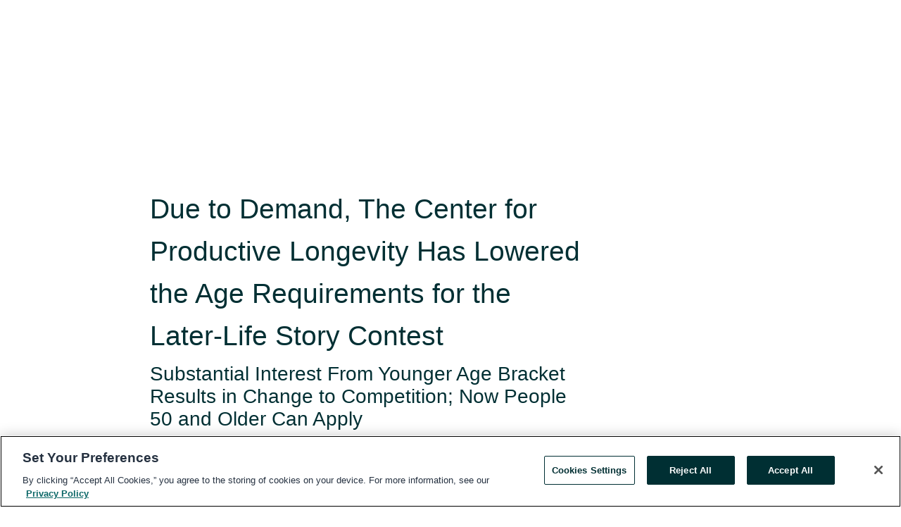

--- FILE ---
content_type: text/html; charset=utf-8
request_url: https://www.globenewswire.com/en/news-release/2012/08/13/1218706/0/en/Due-to-Demand-The-Center-for-Productive-Longevity-Has-Lowered-the-Age-Requirements-for-the-Later-Life-Story-Contest.html
body_size: 8045
content:
<!DOCTYPE HTML>
<html xmlns="http://www.w3.org/1999/xhtml" lang="en">

<head>
    <meta charset="UTF-8" />
    <meta name="viewport" content="width=device-width, initial-scale=1" />

    <script data-document-language="true"
            src="https://cdn.cookielaw.org/scripttemplates/otSDKStub.js"
            data-domain-script="93ab55d0-5227-4b5f-9baa-7c0805ac9eec"
            id="cookie-consent-script"
            charset="UTF-8"
            type="text/javascript">
    </script>


            <!-- Google Tag Manager -->
                    <script>
                    (function (w, d, s, l, i) {
                        w[l] = w[l] || []; w[l].push({
                            'gtm.start':
                                new Date().getTime(), event: 'gtm.js'
                        }); var f = d.getElementsByTagName(s)[0],
                            j = d.createElement(s), dl = l != 'dataLayer' ? '&l=' + l : ''; j.async = true; j.src =
                                'https://www.googletagmanager.com/gtm.js?id=' + i + dl; f.parentNode.insertBefore(j, f);
                    })(window, document, 'script', 'dataLayer', 'GTM-KTB664ZR');
                    </script>
                    <script>
                    (function (w, d, s, l, i) {
                        w[l] = w[l] || []; w[l].push({
                            'gtm.start':
                                new Date().getTime(), event: 'gtm.js'
                        }); var f = d.getElementsByTagName(s)[0],
                            j = d.createElement(s), dl = l != 'dataLayer' ? '&l=' + l : ''; j.async = true; j.src =
                                'https://www.googletagmanager.com/gtm.js?id=' + i + dl; f.parentNode.insertBefore(j, f);
                    })(window, document, 'script', 'dataLayer', 'GTM-KMH7P3LL');
                    </script>
 


    <title>Due to Demand, The Center for Productive Longevity Has</title>
    


<!-- Search Engine Friendly Metadata  -->
<meta name="author" content="CSG" />
<meta name="keywords" content="CSG, Center for Productive Longevity, older workers, Baby Boomer jobs, entrepreneur stories, contest" />
<meta name="description" content="
      Substantial Interest From Younger Age Bracket Results in Change to Competition; Now People 50 and Older Can Apply
        ..." />
<meta name="title" content="Due to Demand, The Center for Productive Longevity Has Lowered the Age Requirements for the Later-Life Story Contest " />
<meta name="ticker" content="" />
<meta name="DC.date.issued" content="2012-08-13" />
<!-- Google site verification meta tag -->
<meta name="google-site-verification" content="TPh-fYpDjXZUz98ciWasVb52qbvctqomC6zZc8vuUPU" />
<!-- Google Syndication source  -->
<link name="syndication-source" href="https://www.globenewswire.com/en/news-release/2012/08/13/1218706/0/en/Due-to-Demand-The-Center-for-Productive-Longevity-Has-Lowered-the-Age-Requirements-for-the-Later-Life-Story-Contest.html" />
<meta name="original-source" content="https://www.globenewswire.com/en/news-release/2012/08/13/1218706/0/en/Due-to-Demand-The-Center-for-Productive-Longevity-Has-Lowered-the-Age-Requirements-for-the-Later-Life-Story-Contest.html" />
<!-- Twitter Cards -->
<meta name="twitter:card" content="summary" />
<meta name="twitter:site" content="globenewswire" />
<meta name="twitter:title" content="Due to Demand, The Center for Productive Longevity Has Lowered the Age Requirements for the Later-Life Story Contest " />
<meta name="twitter:description" content="
      Substantial Interest From Younger Age Bracket Results in Change to Competition; Now People 50 and Older Can Apply
        ..." />
<!-- <meta name="twitter:creator" content="??????" />  -->
<!-- Open Graph-->
<meta property="og:title" content="Due to Demand, The Center for Productive Longevity Has Lowered the Age Requirements for the Later-Life Story Contest " />
<meta property="og:type" content="article" />


<meta property="og:url" content="https://www.globenewswire.com/en/news-release/2012/08/13/1218706/0/en/Due-to-Demand-The-Center-for-Productive-Longevity-Has-Lowered-the-Age-Requirements-for-the-Later-Life-Story-Contest.html" />
<meta property="og:description" content="
      Substantial Interest From Younger Age Bracket Results in Change to Competition; Now People 50 and Older Can Apply
        ..." />
<meta property="og:article:published_time" content="2012-08-13T18:39:43Z" />
<meta property="og:article:author " content="CSG" />
<meta property="og:article:tag" content="CSG, Center for Productive Longevity, older workers, Baby Boomer jobs, entrepreneur stories, contest" />
<meta property="og:locale" content="en_US" />
<meta property="og:site_name" content="GlobeNewswire News Room" />


    <meta http-equiv="content-language" content="en-us">
    <link rel="shortcut icon" href="/Content/logo/favicon.ico" type="image/x-icon" />
    
    <style>
*,::after,::before{box-sizing:border-box}body{margin:0;font-family:-apple-system,BlinkMacSystemFont,"Segoe UI",Roboto,"Helvetica Neue",Arial,"Noto Sans",sans-serif,"Apple Color Emoji","Segoe UI Emoji","Segoe UI Symbol","Noto Color Emoji";font-size:1rem;font-weight:400;line-height:1.5;color:#212529;text-align:left;background-color:#fff}.container,.container-fluid{width:100%;padding-right:15px;padding-left:15px;margin-right:auto;margin-left:auto}.row{display:-ms-flexbox;display:flex;-ms-flex-wrap:wrap;flex-wrap:wrap;margin-right:-15px;margin-left:-15px}.attachment-row{margin-left:0;margin-right:0}.col,.col-1,.col-10,.col-11,.col-12,.col-2,.col-3,.col-4,.col-5,.col-6,.col-7,.col-8,.col-9,.col-auto,.col-lg,.col-lg-1,.col-lg-10,.col-lg-11,.col-lg-12,.col-lg-2,.col-lg-3,.col-lg-4,.col-lg-5,.col-lg-6,.col-lg-7,.col-lg-8,.col-lg-9,.col-lg-auto,.col-md,.col-md-1,.col-md-10,.col-md-11,.col-md-12,.col-md-2,.col-md-3,.col-md-4,.col-md-5,.col-md-6,.col-md-7,.col-md-8,.col-md-9,.col-md-auto,.col-sm,.col-sm-1,.col-sm-10,.col-sm-11,.col-sm-12,.col-sm-2,.col-sm-3,.col-sm-4,.col-sm-5,.col-sm-6,.col-sm-7,.col-sm-8,.col-sm-9,.col-sm-auto,.col-xl,.col-xl-1,.col-xl-10,.col-xl-11,.col-xl-12,.col-xl-2,.col-xl-3,.col-xl-4,.col-xl-5,.col-xl-6,.col-xl-7,.col-xl-8,.col-xl-9,.col-xl-auto{position:relative;width:100%;padding-right:15px;padding-left:15px}.d-flex{display:-ms-flexbox!important;display:flex!important}.justify-content-start{-ms-flex-pack:start!important;justify-content:flex-start!important}.justify-content-end{-ms-flex-pack:end!important;justify-content:flex-end!important}.justify-content-center{-ms-flex-pack:center!important;justify-content:center!important}.justify-content-between{-ms-flex-pack:justify!important;justify-content:space-between!important}.align-items-center{-ms-flex-align:center!important;align-items:center!important}.align-items-start{-ms-flex-align:start!important;align-items:flex-start!important}.align-items-end{-ms-flex-align:end!important;align-items:flex-end!important}.text-center{text-align:center!important}.text-left{text-align:left!important}.text-right{text-align:right!important}
</style>


    <link rel="preload" as="style" href="/Content/css/bootstrap.min.css" onload="this.rel='stylesheet'" />
    <link rel="preload" as="style" href="/bundles/pnr-global-styles-v2?v=Nraos4gZbeI27PuaalMxES3Fm1OxspVNb60yg5NVm_01" onload="this.rel='stylesheet'" />
    <link rel="preload" as="style" href="/bundles/react-styles?v=b_fjGqmGaiTPLfxc1JHaZ0vIcbDqd6UnW8kQLg-Fkgk1" onload="this.rel='stylesheet'" />
    <link rel="preload" as="style" href="/home/assests/styles/global-override.css" onload="this.rel='stylesheet'" />
    <link href="/bundles/react-styles?v=b_fjGqmGaiTPLfxc1JHaZ0vIcbDqd6UnW8kQLg-Fkgk1" rel="stylesheet"/>


    <script src="/Scripts/stickyfill.min.js" defer async></script>

        <link rel="canonical" href="https://www.globenewswire.com/news-release/2012/08/13/1218706/0/en/Due-to-Demand-The-Center-for-Productive-Longevity-Has-Lowered-the-Age-Requirements-for-the-Later-Life-Story-Contest.html" />
                <link rel="alternate" href="https://www.globenewswire.com/news-release/2012/08/13/1218706/0/en/Due-to-Demand-The-Center-for-Productive-Longevity-Has-Lowered-the-Age-Requirements-for-the-Later-Life-Story-Contest.html" hreflang="en" />
                <link rel="alternate" href="https://www.globenewswire.com/fr/news-release/2012/08/13/1218706/0/en/Due-to-Demand-The-Center-for-Productive-Longevity-Has-Lowered-the-Age-Requirements-for-the-Later-Life-Story-Contest.html" hreflang="fr" />
                <link rel="alternate" href="https://www.globenewswire.com/de/news-release/2012/08/13/1218706/0/en/Due-to-Demand-The-Center-for-Productive-Longevity-Has-Lowered-the-Age-Requirements-for-the-Later-Life-Story-Contest.html" hreflang="de" />
                <link rel="alternate" href="https://www.globenewswire.com/news-release/2012/08/13/1218706/0/en/Due-to-Demand-The-Center-for-Productive-Longevity-Has-Lowered-the-Age-Requirements-for-the-Later-Life-Story-Contest.html" hreflang="x-default" />
<script type="text/javascript" defer src="/bundles/layout-jquery-scripts?v=TXkXsX7p7r9-AnnjDqFdUGhnEN2-r8TpYAaGbshNq4s1"></script>
        <link rel="preload" href="/bundles/react-scripts?v=GadaNUnpCeFg2wcPgXbhzqBz-YJyiu7KKstXo2LeU3A1" as="script">

    <script type="text/javascript">
        window.enableInlineImageZoom = false;
        var fsEnableInlineImageZoom = 'True';
        if (fsEnableInlineImageZoom && fsEnableInlineImageZoom.trim().toLowerCase() === 'true')
        {
            window.enableInlineImageZoom = true;
        }

        window.quoteCarouselSettings = {
            isEnabled: 'False' === 'True' ? true : false,
            documentQuotes: '',
            releaseYear: '2012',
        };



    </script>
    <script src="/bundles/article-details-scripts?v=DM2Op24RNVbTtfyvon-ZXBjei7tO7rovUbTNYEJTQIQ1"></script>


<input name="__RequestVerificationToken" type="hidden" value="zSUYfHQV4XSKfAWlZH1xl_oi7bDf-fzHX2n-9OMfjVTPvI2qqUDtcQDnV1w_j26qQiyhdKXGbninjykCCCRVClue9k81" />
    <script type="application/ld+json">
        {"@context":"https://schema.org","@type":"NewsArticle","@id":"https://www.globenewswire.com/news-release/2012/08/13/1218706/0/en/Due-to-Demand-The-Center-for-Productive-Longevity-Has-Lowered-the-Age-Requirements-for-the-Later-Life-Story-Contest.html","url":"https://www.globenewswire.com/news-release/2012/08/13/1218706/0/en/Due-to-Demand-The-Center-for-Productive-Longevity-Has-Lowered-the-Age-Requirements-for-the-Later-Life-Story-Contest.html","headline":"Due to Demand, The Center for Productive Longevity Has Lowered the Age Requirements for the Later-Life Story Contest ","alternativeHeadline":"Due to Demand, The Center for Productive Longevity Has Lowered the Age","description":"\n      Substantial Interest From Younger Age Bracket Results in Change to Competition; Now People 50 and Older Can Apply\n        ...","dateline":"","datePublished":"2012-08-13T18:39:43Z","dateModified":"2012-08-13T18:39:43Z","inLanguage":"en","isAccessibleForFree":true,"keywords":["CSG","Center for Productive Longevity","older workers","Baby Boomer jobs","entrepreneur stories","contest"],"author":{"@type":"Organization","name":"CSG"},"publisher":{"@type":"Organization","@id":"https://www.globenewswire.com/","name":"GlobeNewswire","url":"https://www.globenewswire.com","description":"GlobeNewswire is a leading press release distribution service for financial and corporate communications.","logo":{"@type":"ImageObject","url":"https://www.globenewswire.com/Home/assests/images/eq-notified-dark.svg","width":300,"height":64}},"sourceOrganization":[{"@type":"Organization","name":"CSG"},{"@type":"Organization","name":"Center for Productive Longevity"}],"locationCreated":{"@type":"Place","name":""}}
    </script>



    
    <link href="/bundles/article-details-styles?v=4wr0seRDRf-Zm2LPF8-8pSRMjBVU7XxCC_HHIUyyQps1" rel="stylesheet"/>



    <script src="/bundles/global-shared-scripts?v=judktJnKKFTlTNQ_2dcLwzh7zTItc3AhwgQaeqAriwU1"></script>

</head>
<body id="app-body-container" style="margin:0;">
        <!-- Google Tag Manager (noscript) -->
                <noscript><iframe src="https://www.googletagmanager.com/ns.html?id=GTM-KTB664ZR" height="0" width="0" style="display:none;visibility:hidden"></iframe></noscript>
                <noscript><iframe src="https://www.googletagmanager.com/ns.html?id=GTM-KMH7P3LL" height="0" width="0" style="display:none;visibility:hidden"></iframe></noscript>
        <!-- End Google Tag Manager (noscript) -->

    <div role="main">
        <a href="#maincontainer" class="skip-link btn btn-primary text-uppercase">Accessibility: Skip TopNav</a>
        <!--Start header -->
        <div id="pnr-global-site-header-section" style="min-height: 85px">
        </div>
        <!--End header-->
        <!-- Start Body -->
        <div class="pnr-body-container" id="maincontainer" tabindex="-1">
                <script type="text/javascript">

            // used in ui component
        window.pnrApplicationSettings = {
                Application:"pnr",
                SelectedLocale: 'en-US',
                PnrHostUrl: 'https://www.globenewswire.com',
                IsAuthenticated: 'False' === "True" ? true : false,
                ContextUser: '',
                ApplicationUrl: 'https://www.globenewswire.com',
                PageContext: '',
                SubscriptionId: 0,
                SubscriptionName: '',
                ArticleLogoUrl: '',
                ArticleHeadline: '',
                IsMobileVersion: 'False' === "True" ? true : false,
                HideLanguageSelection : false,
                NewsSearchHeading: '',
                ArticleMediaAttachments: [],
                AuthSessionExpirationMinutes: '0',
                AppLogoUrl: 'https://www.globenewswire.com/content/logo/color.svg',
                ReaderForgotPasswordUrl: 'https://pnrlogin.globenewswire.com/en/reset/confirmresetpassword',
                ReaderRegisterUrl: 'https://pnrlogin.globenewswire.com/en/register',
                IsQuickSignInEnabled: true,
                ReaderAccountBaseUrl: 'https://pnrlogin.globenewswire.com',
                articleSideBarSettings:{},
                SiteSupportedLanguages: 'en,fr,de',
                HideOrganizationSearch: false,
                SearchBasePath: '/search/',
                GoogleClientId: '747241285181-l5skhv8icjefl651ehg7ps4eif8kpqgi.apps.googleusercontent.com',
                GoogleSsoEnabled: true,
                ArticleLanguage: "",
                LinkedInSsoEnabled: false,
                LinkedInVersion: '',
				ClaimStatus: null,
				HideQuickSignInLogin:false,
                SessionId: '',
                ContextWidgetPublicId: "",
                EnableDynamicPagesSectionInNewsroom: false,
                HideGlobalSearch:false
            };
    </script>






<script type="text/javascript">
       var articleSideBarEnabled = false;
       var fsArticleSideBarEnabled = 'True';
       if (fsArticleSideBarEnabled && fsArticleSideBarEnabled.trim().toLowerCase() === 'true')
       {
          articleSideBarEnabled = true;
    }
</script>

<div class="main-container container-overwrite p-0 d-flex" id="container-article" itemscope itemtype="http://schema.org/NewsArticle">

    <div class="main-container-content ">
        <meta itemprop="wordCount" content="0" />
        <meta itemprop="inLanguage" content="en" />
        <meta itemprop="description" name="description" content="
      Substantial Interest From Younger Age Bracket Results in Change to Competition; Now People 50 and Older Can Apply
        ..." />
        <meta itemprop="dateModified" content="8/13/2012" />
        <meta itemscope itemprop="mainEntityOfPage" itemType="https://schema.org/WebPage" itemid="https://www.globenewswire.com/en/news-release/2012/08/13/1218706/0/en/Due-to-Demand-The-Center-for-Productive-Longevity-Has-Lowered-the-Age-Requirements-for-the-Later-Life-Story-Contest.html" />

        <div class="main-header-container ">





            <meta itemprop="image" content="http://media.marketwire.com/attachments/201204/40728_CPLLogo.jpg" />

    <div class="carousel-container" id="article-logo-carousel">
    </div>
<script type="text/javascript">

    window.pnrApplicationSettings.PageContext = 'article-page';
    window.articlesSecondaryLogos = null;
        window.articlesSecondaryLogos = JSON.parse('[{\"Title\":null,\"Caption\":null,\"AlternateText\":null,\"LogoUrl\":\"http://media.marketwire.com/attachments/201204/40728_CPLLogo.jpg\",\"SourceAlias\":\"\",\"IsPrimaryLogo\":false}]');


    try {
        window.pnrApplicationSettings.ArticleLogoUrl = 'http://media.marketwire.com/attachments/201204/40728_CPLLogo.jpg';
    } catch (ex) {
        console.log(e);
    }
</script>


            <h1 class="article-headline" itemprop="headline" >Due to Demand, The Center for Productive Longevity Has Lowered the Age Requirements for the Later-Life Story Contest </h1>

                <h2 class="article-sub-headline" itemprop="alternativeHeadline" >
      <p>Substantial Interest From Younger Age Bracket Results in Change to Competition; Now People 50 and Older Can Apply</p>
        </h2>



<p class="article-published-source" style="min-height: 46px; min-width: 700px;">


    <span class="justify-content-start">
        <span class="article-published" itemprop="datePublished">
            <time datetime="2012-08-13T18:39:43Z">August 13, 2012 14:39 ET</time>
        </span>

        <span class="article-source" style="min-width: 260px;" itemprop="sourceOrganization" itemscope itemtype="http://schema.org/Organization">
            <span>&nbsp;</span>| Source:
            <span>

                <a href="/en/search/organization/CSG" itemprop="name">Center for Productive Longevity </a>
            </span>

        </span>
    </span>

    <span id="pnr-global-follow-button" class="pnr-follow-button-width-height"></span>

    <span itemprop="author copyrightHolder" style="display: none;">Center for Productive Longevity </span>

    

</p>

<script type="text/javascript">
    window.pnrApplicationSettings.articleSideBarSettings.orgDetails = {
            location : '',
            name : "Center for Productive Longevity ",
            website : '',
            industryName: '',
            boilerplate: '',
            isCompanyProfileSectionVisible: 'True' === 'True' ? true : false,
            ceo: '',
            numberOfEmployees: '',
            revenue: '',
            netIncome: '',
    }

    window.pnrApplicationSettings.articleSideBarSettings.socialSettings = {
        facebookHandle: '',
        twitterHandle: '',
        linkedInHandle: '',
        youtubeHandle: '',
        vimeoHandle: '',
        tiktokHandle: '',
        instagramHandle: '',
        isSocialHandlersSectionVisible: 'True' === 'True' ? true : false,
        isSocialTimeLineSectionStatus: {
            twitterTimeLineSectionVisible : false,
        },
        isTwitterTimeLineEnabled:'False' === 'True' ? true : false,
    }
</script>

        </div>
        <hr />
        <div class="main-scroll-container">
            <div id="pnr-global-social-media-sidebar-section" style="display: block; position: absolute; height: 100%;"></div>
            <div class="main-body-container article-body "  id="main-body-container" itemprop="articleBody">
<div class="mw_release">
 <p>BOULDER, CO--(Marketwire - Aug 13, 2012) - <strong> </strong>The Center for Productive Longevity (CPL) has decided to expand the <a rel="nofollow" href="http://www.ctrpl.org/laterlifestorycontest" title=""><strong>Later-Life Story Contest</strong></a> to include entries from people 50 and older, down from the 55+ age requirement, due to substantial interest expressed by people in that younger age bracket. While CPL generally focuses on people 55 and older, many people are also starting businesses and living inspirational lives within the prime years of 50-55. Over the course of the contest, CPL has received feedback asking for the age qualifications to be lowered and so CPL decided to honor that request. </p>
        <p>A panel of three influential, highly regarded judges will select one winner in each of the following two categories: (1) Entrepreneurship Success Stories and (2) Inspirational Life Stories. The winners will each receive $1,000 and a specially designed trophy. From the entries, CPL will select a variety of <a rel="nofollow" href="http://www.ctrpl.org/entrepreneurship-success-stories" title="entrepreneur success stories">entrepreneur success stories</a> to post on its website, along with the stories of the two winners. </p>
        <p>The essential purpose of this contest is to demonstrate that older people in America can continue to lead successful and inspirational lives. With 30 years added to longevity in the 20<sup>th</sup> century, people will be doing so into their 60s, 70s, 80s and beyond.</p>
        <p>The deadline to enter the contest is coming up quickly, August 31, 2012.&#160;CPL will announce the two winners on October 1, 2012. </p>
        <p>To submit a story, visit <a rel="nofollow" href="http://www.ctrpl.org/laterlifestorycontest" title="www.ctrpl.org/laterlifestorycontest">www.ctrpl.org/laterlifestorycontest</a> and complete a submission form. Entrants must be 50 and older and be willing to have their story posted on the CPL website for viewing and for possible publication. Stories may also be sent to James Hooks at <a rel="nofollow" href="mailto:jhooks@ctrpl.org" title="jhooks@ctrpl.org">jhooks@ctrpl.org</a>. </p>
        <p>For more information on CPL and the Later-Life Story Contest for <a rel="nofollow" href="http://www.ctrpl.org/laterlifestorycontest" title="older entrepreneurs">older entrepreneurs</a>, visit <a rel="nofollow" href="http://www.ctrpl.org/" title="www.ctrpl.org">www.ctrpl.org</a> or Facebook at <a rel="nofollow" href="http://www.facebook.com/CTRPL" title="www.facebook.com/CTRPL">www.facebook.com/CTRPL</a>. </p>
        <p><strong>About the Center for Productive Longevity<br />
        </strong>The mission of CPL is to stimulate the substantially increased engagement of people 55 and older in productive activities, paid and volunteer, where they are qualified and ready to continue adding value. Visit ctrpl.org for more information. Follow us on Facebook at <a rel="nofollow" href="http://www.facebook.com/CTRPL" title="www.facebook.com/CTRPL">www.facebook.com/CTRPL</a>. </p>

          </div><p>Contact Information: <p><strong>Media Contacts: <br /></strong>Jenny Foust or Alicia Hassinger <br />
        Communications Strategy Group <br />
        303.433.7020 <br /><a href="mailto:jfoust@csg-pr.com" title="jfoust@csg-pr.com" rel="nofollow">jfoust@csg-pr.com</a> or <a href="mailto:ahassinger@csg-pr.com" title="ahassinger@csg-pr.com" rel="nofollow">ahassinger@csg-pr.com</a><br /><br /><strong>Company Contacts:<br /></strong>William K. Zinke or James R. Hooks<br />
        Center for Productive Longevity<br />
        303.499.3939<br /><a href="mailto:wzinke@ctrpl.org" title="wzinke@ctrpl.org" rel="nofollow">wzinke@ctrpl.org</a> or <a href="mailto:jhooks@ctrpl.org" title="jhooks@ctrpl.org" rel="nofollow">jhooks@ctrpl.org</a></p></p>
            </div>




    <!--Begin MW Image Box-->
    <div id="article-resource-container" class="main-images-container">
        <div class="row images-row " id="article_image-box">
        </div>
    </div>


<script type="text/javascript">


</script>
        <div class="main-tags-attachments-container">
            <hr/>
                <div class="tags-container">
                    <h2 class="tags-title">Tags</h2>
                            <span itemprop="keywords">
                                <a class="article_tag" id="search-tag-1" href="/en/search/tag/center%2520for%2520productive%2520longevity" title="Center for Productive Longevity">Center for Productive Longevity</a>
                            </span>
                            <span itemprop="keywords">
                                <a class="article_tag" id="search-tag-2" href="/en/search/tag/older%2520workers" title="older workers">older workers</a>
                            </span>
                            <span itemprop="keywords">
                                <a class="article_tag" id="search-tag-3" href="/en/search/tag/baby%2520boomer%2520jobs" title="Baby Boomer jobs">Baby Boomer jobs</a>
                            </span>
                            <span itemprop="keywords">
                                <a class="article_tag" id="search-tag-4" href="/en/search/tag/entrepreneur%2520stories" title="entrepreneur stories">entrepreneur stories</a>
                            </span>
                            <span itemprop="keywords">
                                <a class="article_tag" id="search-tag-5" href="/en/search/tag/contest" title="contest">contest</a>
                            </span>

                </div>


        </div>

    <div class="main-related-links-container">
        <h3 class="related-links-title clear-both">Related Links</h3>
        <ul class="clear-both">
                        <li>
                            <a id="related-link-1" href="http://www.ctrpl.org" target="_blank" rel="noreferrer noopener" aria-label="Center for Productive Longevity  opens in a new tab">Center for Productive Longevity </a>
                        </li>
                        <li>
                            <a id="related-link-2" href="http://www.ctrpl.org/laterlifestorycontest" target="_blank" rel="noreferrer noopener" aria-label="The Later-Life Story Contest opens in a new tab">The Later-Life Story Contest</a>
                        </li>

        </ul>
    </div>

<!-- Contact -->


        </div>

        <meta itemprop="provider" content="“GlobeNewswire”" />
        <meta itemprop="isFamilyFriendly" content="true" />
        <meta itemprop="copyrightYear" content="2012" />
    </div>
        <div class="company-profile-content" id="article-side-bar" style="position: relative; width: 20%; padding: 50px 32px; min-width: 300px; "></div>
</div>


<script type="text/javascript">
    window.setTimeout(() => {
        try {
            autoFitImages('.featuredNewsH', { debug: false });
        } catch (error) {
            console.error('Error in autoFitImages:', error);
        }
    }, 100); 
</script>



<div class="container-fluid">
    <div id="pnr-global-card-explore-view" class="custom-container" style="min-height: 500px;"></div>
</div>
<div id="attachment-render-section"></div>
<div id="large-table-viewer"></div>

        <input type="hidden" value="27-03-2024 02:08:18 UTC" data-format="DD-MM-YYYY HH:MM:SS" data-context="article" data-type="index" />
        <input type="hidden" value="27-03-2024 02:08:18 UTC" data-format="DD-MM-YYYY HH:MM:SS" data-context="body" data-type="index" />
    <input type="hidden" name="data-source" value="OS"/>


<script type="text/javascript">

    window.pnrApplicationSettings.PageContext = 'article-page';

    try {
        window.pnrApplicationSettings.ArticleHeadline = 'Due to Demand, The Center for Productive Longevity Has Lowered the Age Requirements for the Later-Life Story Contest ';
    } catch (ex) {
        console.log(ex);
    }
    window.pnrApplicationSettings.IsAuthenticated = false;
    window.analyticsTrackingId = '';

    window.cardExplore = {
        id:"pnr-global-card-explore-view",
        ExploreView:{
            ApiUrl: "/api/article/explore/en/False",
            IsHorizontalView : true
        }
    };



    window.ZoomOutTitle = 'Expand';
    window.combinedMediaPortal = {
        followButtonElementId:"pnr-global-follow-button",
        socialMediaSideBarElementId:"pnr-global-social-media-sidebar-section",
        followFormModel: {
            ApiUrl:'/api/subscribe/follow-organization',
            ContextOrgId:42382,
            OrgName:'Center for Productive Longevity '
        },
        socialShareModel: JSON.parse('{\"SocialItemData\":{\"Url\":\"https://www.globenewswire.com/en/news-release/2012/08/13/1218706/0/en/Due-to-Demand-The-Center-for-Productive-Longevity-Has-Lowered-the-Age-Requirements-for-the-Later-Life-Story-Contest.html\",\"Title\":\"Due to Demand, The Center for Productive Longevity Has Lowered the Age Requirements for the Later-Life Story Contest \",\"Body\":\"\\n BOULDER, CO--(Marketwire - Aug 13, 2012) -  The Center for Productive Longevity (CPL) has decided to expand the Later-Life Story Contest to include entries from people 50 and older, down from the...\"},\"AdditionalItems\":[{\"Key\":\"printedcopy\",\"Label\":\"Print\",\"Url\":\"https://www.globenewswire.com/en/news-release/2012/08/13/1218706/0/en/Due-to-Demand-The-Center-for-Productive-Longevity-Has-Lowered-the-Age-Requirements-for-the-Later-Life-Story-Contest.html?print=1\",\"Track\":true},{\"Key\":\"downloadPdf\",\"Label\":\"Download PDF\",\"Url\":\"https://www.globenewswire.com/en/news-release/2012/08/13/1218706/0/en/Due-to-Demand-The-Center-for-Productive-Longevity-Has-Lowered-the-Age-Requirements-for-the-Later-Life-Story-Contest.html?pdf=1\",\"Track\":true},{\"Key\":\"rss\",\"Label\":\"Subscribe via RSS\",\"Url\":\"/rssfeed/organization/25IiA1N4v3JSrL5oW3CdNQ==\",\"Track\":true},{\"Key\":\"atom\",\"Label\":\"Subscribe via ATOM\",\"Url\":\"/atomfeed/organization/25IiA1N4v3JSrL5oW3CdNQ==\",\"Track\":true},{\"Key\":\"js-widget\",\"Label\":\"Javascript\",\"Url\":\"https://www.globenewswire.com/en/JSWidget/organization/VPXWOLMGfkH1KfHZ6znlSQ%3d%3d\",\"Track\":false}],\"BasicModel\":false,\"ShowPintrest\":false}')
    }

    window.pnrApplicationSettings.NavBarScrollHeight = 300;
    window.pnrApplicationSettings.Version = 'dark';
    window.pnrApplicationSettings.articleSideBarSettings.pressReleaseActions = JSON.parse('{\"SocialItemData\":{\"Url\":\"https://www.globenewswire.com/en/news-release/2012/08/13/1218706/0/en/Due-to-Demand-The-Center-for-Productive-Longevity-Has-Lowered-the-Age-Requirements-for-the-Later-Life-Story-Contest.html\",\"Title\":\"Due to Demand, The Center for Productive Longevity Has Lowered the Age Requirements for the Later-Life Story Contest \",\"Body\":\"\\n BOULDER, CO--(Marketwire - Aug 13, 2012) -  The Center for Productive Longevity (CPL) has decided to expand the Later-Life Story Contest to include entries from people 50 and older, down from the...\"},\"AdditionalItems\":[{\"Key\":\"printedcopy\",\"Label\":\"Print\",\"Url\":\"https://www.globenewswire.com/en/news-release/2012/08/13/1218706/0/en/Due-to-Demand-The-Center-for-Productive-Longevity-Has-Lowered-the-Age-Requirements-for-the-Later-Life-Story-Contest.html?print=1\",\"Track\":true},{\"Key\":\"downloadPdf\",\"Label\":\"Download PDF\",\"Url\":\"https://www.globenewswire.com/en/news-release/2012/08/13/1218706/0/en/Due-to-Demand-The-Center-for-Productive-Longevity-Has-Lowered-the-Age-Requirements-for-the-Later-Life-Story-Contest.html?pdf=1\",\"Track\":true},{\"Key\":\"rss\",\"Label\":\"Subscribe via RSS\",\"Url\":\"/rssfeed/organization/25IiA1N4v3JSrL5oW3CdNQ==\",\"Track\":true},{\"Key\":\"atom\",\"Label\":\"Subscribe via ATOM\",\"Url\":\"/atomfeed/organization/25IiA1N4v3JSrL5oW3CdNQ==\",\"Track\":true},{\"Key\":\"js-widget\",\"Label\":\"Javascript\",\"Url\":\"https://www.globenewswire.com/en/JSWidget/organization/VPXWOLMGfkH1KfHZ6znlSQ%3d%3d\",\"Track\":false}],\"BasicModel\":false,\"ShowPintrest\":false}');
    window.pnrApplicationSettings.articleSideBarSettings.isEnabled = true;
    window.pnrApplicationSettings.articleSideBarSettings.releaseSummary = '';
    window.pnrApplicationSettings.articleSideBarSettings.isPreviewOnlyMode = false;
    window.pnrApplicationSettings.ArticleLanguage = "en";

</script>

        </div>
        <!-- End Body -->
        <!--Start footer -->
        <div id="pnr-global-site-footer-section" class="home-page-footer" style="min-height: 300px"></div>
        <!--End footer-->



        <script>
            var preloadedScript = document.createElement("script");
            preloadedScript.src = "/bundles/react-scripts?v=GadaNUnpCeFg2wcPgXbhzqBz-YJyiu7KKstXo2LeU3A1";
            document.head.appendChild(preloadedScript);
        </script>
        <noscript>
            <script src="/bundles/react-scripts?v=GadaNUnpCeFg2wcPgXbhzqBz-YJyiu7KKstXo2LeU3A1"></script>

        </noscript>
    </div>
    <div id="quick-reader-sign-container"></div>
</body>
</html>
